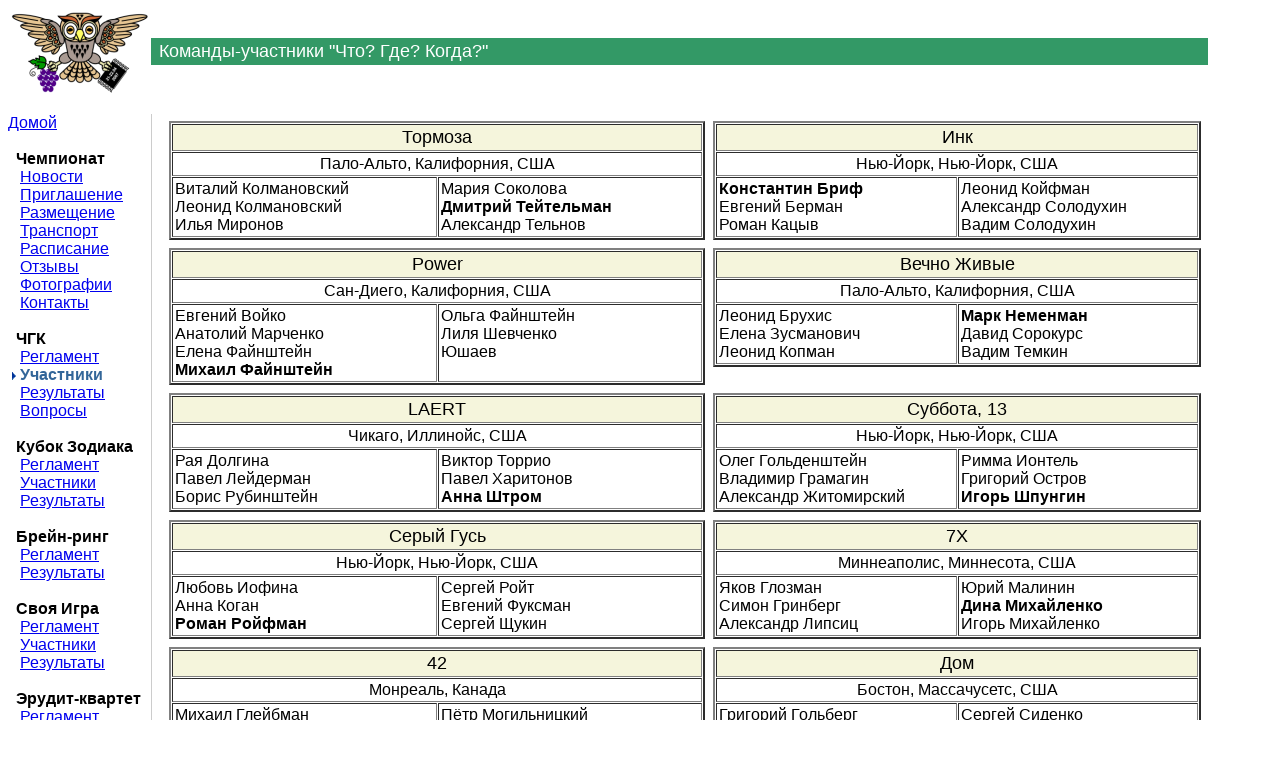

--- FILE ---
content_type: text/html
request_url: http://usc.chgk.info/chgk_par/index.html
body_size: 10350
content:
<html>
<head>
 <meta http-equiv="Content-Type" content="text/html; charset=koi8-r">
 <title>Участники XII Чемпионата США по "Что? Где? Когда?"</title>
</head>


<body>

<!-- Top of the page: logo and description !-->
<table width="95%" border="0" cellspacing="0" cellpadding="0">
<tbody><tr> 
<td valign="middle" width="1%"><a href="/index.html"><img src="/images/logo_us2007_small.png" border="0" width="143" alt="Return to us12 homepage." vspace="1"></a></td>
    <td valign="middle"> 
        <table width="100%" bgcolor="#339966">
          <tbody><tr valign="middle">
            <td valign="middle"><font color="#ffffff" face=Arial size=+1>&nbsp;Команды-участники "Что? Где? Когда?"</font></td>
          </tr>
        </tbody></table>
    </td>
  </tr>
</tbody>
</table>
<br>
<table border="0" cellpadding="0" cellspacing="0" width="95%">
  <tr> 
    <td width="1%" valign="top"> 
      <font face=Arial>
      <p><a href="/index.html">Домой</a><br>

	<br>&nbsp;&nbsp;<b>Чемпионат</b><br>
        &nbsp;&nbsp;&nbsp;<a href="/news/index.html">Новости</a><br>
        &nbsp;&nbsp;&nbsp;<a href="/anons/index.html">Приглашение</a><br>
        &nbsp;&nbsp;&nbsp;<a href="/hotel/index.html">Размещение</a><br>
        &nbsp;&nbsp;&nbsp;<a href="/transport/index.html">Транспорт</a><br>
        &nbsp;&nbsp;&nbsp;<a href="/schedule/index.html">Расписание</a><br>
        &nbsp;&nbsp;&nbsp;<a href="/otzyvy/index.html">Отзывы</a><br>
        &nbsp;&nbsp;&nbsp;<a href="/photo/index.html">Фотографии</a><br>
        &nbsp;&nbsp;&nbsp;<a href="/contacts/index.html">Контакты</a><br>

        <br>&nbsp;&nbsp;<b>ЧГК</b><br>        
        &nbsp;&nbsp;&nbsp;<a href="/chgk_regl/index.html">Регламент</a><br>
	&nbsp;<img src="/images/bluearrow.gif">&nbsp;<font color="#336699"><b>Участники</b></font><br>        
	&nbsp;&nbsp;&nbsp;<a href="/chgk_res/index.html">Результаты</a><br>
        &nbsp;&nbsp;&nbsp;<a href="/chgk_q/index.html">Вопросы</a><br>        

        <br>&nbsp;&nbsp;<b>Кубок&nbsp;Зодиака</b><br>    
        &nbsp;&nbsp;&nbsp;<a href="/kz_regl/index.html">Регламент</a><br>
	&nbsp;&nbsp;&nbsp;<a href="/kz_par/index.html">Участники</a><br>        
	&nbsp;&nbsp;&nbsp;<a href="/kz_res/index.html">Результаты</a><br>

        <br>&nbsp;&nbsp;<b>Брейн-ринг</b><br>
        &nbsp;&nbsp;&nbsp;<a href="/br_regl/index.html">Регламент</a><br>
	&nbsp;&nbsp;&nbsp;<a href="/br_res/index.html">Результаты</a><br>

        <br>&nbsp;&nbsp;<b>Своя&nbsp;Игра</b><br>    
        &nbsp;&nbsp;&nbsp;<a href="/si_regl/index.html">Регламент</a><br>
	&nbsp;&nbsp;&nbsp;<a href="/si_par/index.html">Участники</a><br>        
	&nbsp;&nbsp;&nbsp;<a href="/si_res/index.html">Результаты</a><br>

        <br>&nbsp;&nbsp;<b>Эрудит-квартет</b><br>    
        &nbsp;&nbsp;&nbsp;<a href="/ek_regl/index.html">Регламент</a><br>
	&nbsp;&nbsp;&nbsp;<a href="/ek_res/index.html">Результаты</a><br>
        </p>
    </font>
    </td>
    <td style="background-color: #cccccc" width="1" valign="top"><img src="/images/cleardot.gif" width="1" height="1"></td>
    <td style="background-color: #ffffff" width="10" valign="top"> <img src="/images/cleardot.gif" width="10" height="1"></td>
    <td valign="top"> 
      <!-- div class=content !-->
<!-- Участники XII Чемпионата США по "Что? Где? Когда?" !-->

<!--
<style type="text/css">
  OL { counter-reset: item }
  LI { display: block; margin-bottom: 0.25em}
  LI:before { content: counters(item, ".") "."; 
              counter-increment: item }
</style>
!-->

<style type="text/css">
  LI { font-weight: bold; margin-top: 0.6em; margin-bottom: 0.35em}
  LI LI { font-weight: normal; margin-top: 0; margin-bottom: 0}
</style>

<font face="Arial">

<table width=100% cellpadding=1 cellspacing=6 border=0>
<tr valign="top">

<td>
<table width=100% cellpadding=2 cellspacing=1 border=2>
<tr bgcolor="beige"><td colspan=2 align=center><font size=+1>Тормоза</font></td></tr>
<tr><td colspan=2 align=center>Пало-Альто, Калифорния, США</td></tr>
<tr valign="top">
<td width=50%>
Виталий Колмановский<br>
Леонид Колмановский<br>
Илья Миронов<br>
</td>
<td width=50%>
Мария Соколова<br>
<b>Дмитрий Тейтельман</b><br>
Александр Тельнов
</td>
</tr>
</table>
</td>

<td>
<table width=100% cellpadding=2 cellspacing=1 border=2>
<tr bgcolor="beige"><td colspan=2 align=center><font size=+1>Инк</font></td></tr>
<tr><td colspan=2 align=center>Нью-Йорк, Нью-Йорк, США</td></tr>
<tr valign="top">
<td width=50%>
<b>Константин Бриф</b><br>
Евгений Берман<br>
Роман Кацыв
</td>
<td width=50%>
Леонид Койфман<br>
Александр Солодухин<br>
Вадим Солодухин
</td>
</tr>
</table>
</td>
</tr>

<tr valign="top">
<td>
<table width=100% cellpadding=2 cellspacing=1 border=2>
<tr bgcolor="beige"><td colspan=2 align=center><font size=+1>Power</font></td></tr>
<tr><td colspan=2 align=center>Сан-Диего, Калифорния, США</td></tr>
<tr valign="top">
<td width=50%>
Евгений Войко<br>
Анатолий Марченко<br>
Елена Файнштейн<br>
<b>Михаил Файнштейн</b>
</td>
<td width=50%>
Ольга Файнштейн<br>
Лиля Шевченко<br>
Юшаев
</td>
</tr>
</table>
</td>

<td>
<table width=100% cellpadding=2 cellspacing=1 border=2>
<tr bgcolor="beige"><td colspan=2 align=center><font size=+1>Вечно&nbsp;Живые</font></td></tr>
<tr><td colspan=2 align=center>Пало-Альто, Калифорния, США</td></tr>
<tr>
<td width=50%>
Леонид Брухис<br>
Елена Зусманович<br>
Леонид Копман
</td>
<td width=50%>
<b>Марк Неменман</b><br>
Давид Сорокурс<br>
Вадим Темкин
</td>
</tr>
</table>
</td>

</tr>

<tr valign="top">
<td>
<table width=100% cellpadding=2 cellspacing=1 border=2>
<tr bgcolor="beige"><td colspan=2 align=center><font size=+1>LAERT</font></td></tr>
<tr><td colspan=2 align=center>Чикаго, Иллинойс, США</td></tr>
<tr>
<td width=50%>
Рая Долгина<br>
Павел Лейдерман<br>
Борис Рубинштейн
</td>
<td width=50%>
Виктор Торрио<br>
Павел Харитонов<br>
<b>Анна Штром</b>
</td>
</tr>
</table>
</td>

<td>
<table width=100% cellpadding=2 cellspacing=1 border=2>
<tr bgcolor="beige"><td colspan=2 align=center><font size=+1>Суббота,&nbsp;13</font></td></tr>
<tr><td colspan=2 align=center>Нью-Йорк, Нью-Йорк, США</td></tr>
<tr>
<td width=50%>
Олег Гольденштейн<br>
Владимир Грамагин<br>
Александр Житомирский
</td>
<td width=50%>
Римма Ионтель<br>
Григорий Остров<br>
<b>Игорь Шпунгин</b>
</td>
</tr>
</table>
</td>
</tr>

<tr valign="top">
<td>
<table width=100% cellpadding=2 cellspacing=1 border=2>
<tr bgcolor="beige"><td colspan=2 align=center><font size=+1>Серый&nbsp;Гусь</font></td></tr>
<tr><td colspan=2 align=center>Нью-Йорк, Нью-Йорк, США</td></tr>
<tr>
<td width=50% valign="top">
Любовь Иофина<br>
Анна Коган<br>
<b>Роман Ройфман</b>
</td>
<td width=50% valign="top">
Сергей Ройт<br>
Евгений Фуксман<br>
Сергей Щукин
</td>
</tr>
</table>
</td>

<td>
<table width=100% cellpadding=2 cellspacing=1 border=2>
<tr bgcolor="beige"><td colspan=2 align=center><font size=+1>7X</font></td></tr>
<tr><td colspan=2 align=center>Миннеаполис, Миннесота, США</td></tr>
<tr>
<td width=50% valign="top">
Яков Глозман<br>
Симон Гринберг<br>
Александр Липсиц
</td>
<td width=50% valign="top">
Юрий Малинин<br>
<b>Дина Михайленко</b><br>
Игорь Михайленко
</td>
</tr>
</table>
</td>
</tr>

<tr valign="top">
<td>
<table width=100% cellpadding=2 cellspacing=1 border=2>
<tr bgcolor="beige"><td colspan=2 align=center><font size=+1>42</font></td></tr>
<tr><td colspan=2 align=center>Монреаль, Канада</td></tr>
<tr>
<td width=50% valign="top">
Михаил Глейбман<br>
Борис Гройсман<br>
Алика Калайда
</td>
<td width=50% valign="top">
Пётр Могильницкий<br>
Алексей Овсютин<br>
<b>Людмила Шенкер</b><br>
</td>
</tr>
</table>
</td>

<td>
<table width=100% cellpadding=2 cellspacing=1 border=2>
<tr bgcolor="beige"><td colspan=2 align=center><font size=+1>Дом</font></td></tr>
<tr><td colspan=2 align=center>Бостон, Массачусетс, США</td></tr>
<tr>
<td width=50% valign="top">
Григорий Гольберг<br>
Михаил Жуковский<br>
Илья Лапшин
</td>
<td width=50% valign="top">
Сергей Сиденко<br>
Алексей Спиридонов<br>
<b>Денис Чебыкин</b><br>
</td>
</tr>
</table>
</td>
</tr>

<tr valign="top">
<td>
<table width=100% cellpadding=2 cellspacing=1 border=2>
<tr bgcolor="beige"><td colspan=2 align=center><font size=+1>Ботва</font></td></tr>
<tr><td colspan=2 align=center>Вашингтон-Калифорния-Транзит, США</td></tr>
<tr>
<td width=50% valign="top">
Борис Вейцман<br>
<b>Лев Горенштейн</b><br>
Илья Мандель
</td>
<td width=50% valign="top">
Андрей Мягков<br>
Мария Шмилевич<br>
Георгий Яковлев
</td>
</tr>
</table>
</td>

<td>
<table width=100% cellpadding=2 cellspacing=1 border=2>
<tr bgcolor="beige"><td colspan=2 align=center><font size=+1>Бузина</font></td></tr>
<tr><td colspan=2 align=center>Пало-Альто, Калифорния, США</td></tr>
<tr>
<td width=50% valign="top">
Тима Вайсбурд<br>
Наталья Карпинская<br>
Сергей Кныш<br>
Евгений Нудельман
</td>
<td width=50% valign="top">
Софья Погреб<br>
<b>Олеся Покорная</b><br>
Алексей Свиженко<br>
Анна Семенова
</td>
</tr>
</table>
</td>
</tr>

<tr valign="top">
<td>
<table width=100% cellpadding=2 cellspacing=1 border=2>
<tr bgcolor="beige"><td colspan=2 align=center><font size=+1>Варяги</font></td></tr>
<tr><td colspan=2 align=center>Канада, США, Нидерланды</td></tr>
<tr>
<td width=50% valign="top">
Сергей Вакуленко<br>
<b>Александр Копылев</b><br>
Марина Копылева<br>
Станислав Малышев
</td>
<td width=50% valign="top">
Алекс Покрас<br>
Елена Покрас<br>
Олег Спирт
</td>
</tr>
</table>
</td>

<td>
<table width=100% cellpadding=2 cellspacing=1 border=2>
<tr bgcolor="beige"><td colspan=2 align=center><font size=+1>Мир Вам</font></td></tr>
<tr><td colspan=2 align=center>Ванкувер, Британская Колумбия, Канада</td></tr>
<tr>
<td width=50% valign="top">
Аман Базаев<br>
Виталий Райз<br>
<b>Ирина Соловейчик</b>
</td>
<td width=50% valign="top">
Михаил Соловейчик<br>
Влад Тухшер
</td>
</tr>
</table>
</td>
</tr>
</table>

</font>
      <!-- /div !-->
    </td>
  </tr>
  <tr> 
    <td width="1%" valign="top"><img src="/images/ptica.gif" width="143" height="79" vspace="5" alt="Птица"></td>
    <td style="background-color: #ffffff" width="1" valign="top"></td>
    <td style="background-color: #ffffff" width="10" valign="top"></td>
    <td align="center" valign="middle">
      <font face=Arial>
      <br>
        <a href="/index.html">Домой</a> - 
        <a href="/contacts/index.html">Контакты</a>
      </font>
    </td>
  </tr>
</table>      
</body>
</html>
